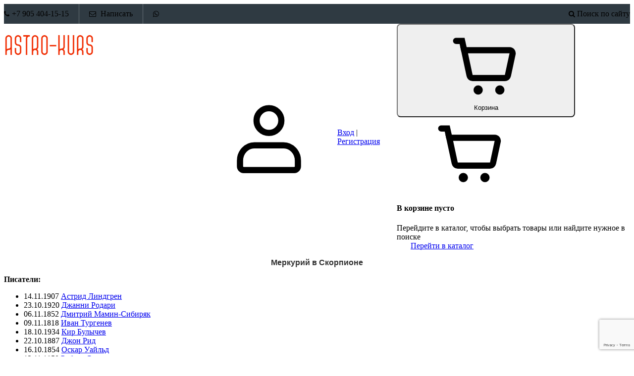

--- FILE ---
content_type: text/html; charset=UTF-8
request_url: https://astro-kurs.ru/index/merkurij_v_skorpione/0-99
body_size: 8542
content:
<!DOCTYPE html>
<html lang="ru" data-theme="light dark">
 <head>
 <meta name="color-scheme" content="light dark">
 <meta name="viewport" content="width=device-width, initial-scale=1.0, maximum-scale=1.0, user-scalable=no">
 <meta name="description" content="Astro-Kurs — центр изучения астрологии и получения консультаций. Записывайтесь на курсы для начинающих и продвинутых, учитесь в удобном формате, и присоединяйтесь к нашему сообществу для развития ваших навыков.">
 <meta name="keywords" content="астрология обучение, курсы астрологии, онлайн консультации астрологов, профессиональные астрологические курсы, клуб астрологов, наставничество по астрологии, изучение домов и планет">
 <title>Курсы астрологии - Меркурий в Скорпионе</title>
 <link rel="preconnect" href="https://fonts.googleapis.com">
 <link rel="preconnect" href="https://fonts.gstatic.com" crossorigin>
 <link rel="stylesheet"
 href="https://fonts.googleapis.com/css2?family=Material+Symbols+Outlined:opsz,wght,FILL,GRAD@20..48,100..700,0..1,-50..200">
 <link href="https://fonts.googleapis.com/css2?family=Inter:wght@400;500;600;700&display=swap" rel="stylesheet">
 
 <link type="text/css" rel="stylesheet" href="/_st/my.css" />
 <link rel="stylesheet" href="https://cdnjs.cloudflare.com/ajax/libs/font-awesome/4.7.0/css/font-awesome.min.css">
 <!-- Google tag (gtag.js) -->
 <script async src="https://www.googletagmanager.com/gtag/js?id=G-XMJLLQCDMP"></script> <script> window.dataLayer = window.dataLayer || []; function gtag(){dataLayer.push(arguments);} gtag('js', new Date()); gtag('config', 'G-XMJLLQCDMP'); </script>
 
	<link rel="stylesheet" href="/.s/src/base.min.css" />
	<link rel="stylesheet" href="/.s/src/layer7.min.css" />

	<script src="/.s/src/jquery-1.12.4.min.js"></script>
	
	<script src="/.s/src/uwnd.min.js"></script>
	<script src="//s772.ucoz.net/cgi/uutils.fcg?a=uSD&ca=2&ug=999&isp=1&r=0.403786097637088"></script>
	<link rel="stylesheet" href="/.s/src/fancybox5/dist/css/fancybox5.min.css" />
	<link rel="stylesheet" href="/.s/src/social.css" />
	<script async type="module" src="/.s/src/fancybox5/dist/js/chunks/uFancy-runtime.min.js"></script>
	<script async type="module" src="/.s/src/fancybox5/dist/js/vendors/fancybox5.min.js"></script>
	<script type="module" src="/.s/src/fancybox5/dist/js/uFancy.min.js?v=171720"></script>
	<script src="https://www.google.com/recaptcha/api.js?render=6LfGrgArAAAAABIYU1GRhlRmTnJkEjR24wf42iBO"></script>
	<script>
/* --- UCOZ-JS-DATA --- */
window.uCoz = {"ssid":"667360734204264542337","site":{"host":"astrocurs.ucoz.ru","domain":"astro-kurs.ru","id":"0astrocurs"},"language":"ru","layerType":7,"sign":{"10075":"Обязательны для выбора","210178":"Замечания","3238":"Опции","7287":"Перейти на страницу с фотографией.","5255":"Помощник"},"country":"US","module":"index","uLightboxType":2};
/* --- UCOZ-JS-CODE --- */
 function uSocialLogin(t) {
			var params = {"yandex":{"height":515,"width":870},"vkontakte":{"width":790,"height":400},"facebook":{"height":520,"width":950},"google":{"height":600,"width":700},"ok":{"width":710,"height":390}};
			var ref = escape(location.protocol + '//' + ('astro-kurs.ru' || location.hostname) + location.pathname + ((location.hash ? ( location.search ? location.search + '&' : '?' ) + 'rnd=' + Date.now() + location.hash : ( location.search || '' ))));
			window.open('/'+t+'?ref='+ref,'conwin','width='+params[t].width+',height='+params[t].height+',status=1,resizable=1,left='+parseInt((screen.availWidth/2)-(params[t].width/2))+',top='+parseInt((screen.availHeight/2)-(params[t].height/2)-20)+'screenX='+parseInt((screen.availWidth/2)-(params[t].width/2))+',screenY='+parseInt((screen.availHeight/2)-(params[t].height/2)-20));
			return false;
		}
		function TelegramAuth(user){
			user['a'] = 9; user['m'] = 'telegram';
			_uPostForm('', {type: 'POST', url: '/index/sub', data: user});
		}
function loginPopupForm(params = {}) { new _uWnd('LF', ' ', -250, -100, { closeonesc:1, resize:1 }, { url:'/index/40' + (params.urlParams ? '?'+params.urlParams : '') }) }
/* --- UCOZ-JS-END --- */
</script>

	<style>.UhideBlock{display:none; }</style>
	<script type="text/javascript">new Image().src = "//counter.yadro.ru/hit;noadsru?r"+escape(document.referrer)+(screen&&";s"+screen.width+"*"+screen.height+"*"+(screen.colorDepth||screen.pixelDepth))+";u"+escape(document.URL)+";"+Date.now();</script>
</head>
 <body class="module-index">
 <div id="layout" class="layout sitePage99-layout">
 <!--U1AHEADER1Z--><!-- top -->
<div id="top">
 <div class="cnt oh">
 <div class="top-left">
 <span><i class="fa fa-phone" aria-hidden="true"></i><a href="tel:+79054041515">+7 905 404-15-15</a></span>
 <span><i class="fa fa-envelope-o" aria-hidden="true"></i> <a href="mailto:saint-x@narod.ru">Написать</a></span>
 <span><a href="https://wa.me/79054041515"><i class="fa fa-whatsapp" aria-hidden="true"></i></a></span>
 </div>
 <div class="top-right">
 <div class="serch">
 <i class="fa fa-search"></i> Поиск по сайту
 </div>
 
 </div>
 </div>
</div>
<!-- /top -->

<header class="header">
 <div class="container header-container">
 <div class="header-left">
 <a class="logo-link" href="https://astro-kurs.ru/" title="Главная">
 <img src="/astro2/lo.png">
 <!-- /img/logo3.png -->
 </a>
 <div class="main-menu menu-evolving">
 <button class="header-mobile-button header-mobile-close js-mobile-menu-close">
 <svg class="header-mobile-icon">
 <use xlink:href="/.s/t/2301/icons/icons.svg#close_icon"></use>
 </svg>
 </button>
 <div class="menubar">
 <nav class="main-menu-nav" id="site_main_menu">
 <div class="main-menu-container js-main-menu-container">
 <div class="main-menu-scroll-area js-main-menu-scroll-area">
 <!-- <sblock_nmenu> -->
 <!-- <bc> --><div id="uNMenuDiv1" class="uMenuV"><ul class="uMenuRoot">
<li><a  href="/" ><span>Главная</span></a></li>
<li><a  href="/forum" ><span>Форум</span></a></li>
<li><a  href="https://astro-kurs.ru/base" ><span>База</span></a></li>
<li><a  href="http://astro-kurs.ru/index/kurs/0-131" ><span>Курс</span></a></li>
<li><a  href="/index/konsultirovanie/0-52" ><span>Прием</span></a></li></ul></div><!-- </bc> -->
 <!-- </sblock_nmenu> -->
 </div>
 </div>
 </nav>
 <div class="menubar-block">
 <div class="user-box ">
 
 <div class="user-box-links">
 
 <a class="user-box-link" title="Вход" href="javascript:;" rel="nofollow" onclick="loginPopupForm(); return false;"><!--<s3087>-->Вход<!--</s>--></a>|<a class="user-box-link" title="Регистрация" href="/register"><!--<s3089>-->Регистрация<!--</s>--></a>
 
 </div>
 </div>
 </div>
 <div class="menubar-block menu-social-block">
 <p class="menu-social-title">Мы в соцсетях</p>
 <div class="f-soc">
 <a href="https://www.youtube.com/@slobodnuk"><i class="fa fa-youtube-play"></i></a>
 <a href="https://t.me/astro_kurs_VS"><i class="fa fa-telegram" aria-hidden="true"></i></a>
 <a href="https://vk.com/astro_kurs_ru"><i class="fa fa-vk"></i></a>
 <a href="https://wa.me/79054041515"><i class="fa fa-whatsapp" aria-hidden="true"></i></a>
 </div>
 </div>
 </div>
 </div>
 </div>
 <div class="header-right">
 
 <div id="header_mb_search" class="header-search">
 <button class="header-mobile-button js-mb-search-btn">
 <svg class="header-mobile-icon">
 <use xlink:href="/.s/t/2301/icons/icons.svg#search_icon"></use>
 </svg>
 </button>
 <div id="header_mb_search_panel" class="header-search-panel">
 <div class="header-search-overlay js-header-search-overlay"></div>
 <form class="header-search-form" onsubmit="this.sfSbm.disabled=true" method="get"
 action="/search/">
 <input type="hidden" name="t" value="0">
 <input
 class="header-search-input js-mb-search-input"
 placeholder="Поиск по сайту"
 type="text"
 name="q"
 maxlength="30"
 size="20"
 autocomplete="off"
 >
 <button class="header-search-button" type="submit">Искать</button>
 </form>
 </div>
 </div>
 
 
 
 <div class="header-auth-block">
 <svg class="svg-icon">
 <use xlink:href="/.s/t/2301/icons/icons.svg#user_icon"></use>
 </svg>
 <div class="auth-links">
 
 <a title="Вход" href="javascript:;" rel="nofollow" onclick="loginPopupForm(); return false;"><!--<s3087>-->Вход<!--</s>--></a> | <a title="Регистрация" href="/register"><!--<s3089>-->Регистрация<!--</s>--></a>
 
 </div>
 </div>
 
 
 
 <div id="header_cart" class="header-cart"><div id="shop-basket">
<button id="toggle_cart" class="header-cart-btn">
 <span class="cart-count-container">
 <svg class="cart-icon"><use xlink:href="/.s/t/2301/icons/icons.svg#cart_icon"></use></svg>
	 
 </span>
	<span class="cart-text"><!--<s5441>-->Корзина<!--</s>--></span>
</button>
<div id="shop_cart_panel" class="cart-panel">
	<div class="cart-panel-inner">
		
		
		<div class="empty-cart">
			<div class="icon-wrapper"><svg class="svg-icon-24"><use xlink:href="/.s/t/2301/icons/icons.svg#cart_icon"></use></svg></div>
			<h4 class="empty-cart-title"><!--<s240346>-->В корзине пусто<!--</s>--></h4>
			<div class="empty-cart-message"><!--<s240348>-->Перейдите в каталог, чтобы выбрать товары или найдите нужное в поиске<!--</s>--></div>
			<a href="/shop/" class="button-link empty-cart-link"><!--<s240347>-->Перейти в каталог<!--</s>--></a>
		</div>
		
	</div>
</div>
</div></div>
 
 
 <button class="header-mobile-button js-mobile-menu-btn">
 <svg class="header-mobile-icon"><use xlink:href="/.s/t/2301/icons/icons.svg#hamburger_icon"></use></svg>
 </button>
 
 </div>
 </div>
</header><!--/U1AHEADER1Z-->
 
 <div class="main">
 <div class="container main-container">
 
 <!-- <middle> -->
 <div class="tpl-content">
 
 
 <div class="index-page-content"><!-- <body> --><div class="page-content-wrapper"><p style="text-align: center;"><font color="#323232" face="Verdana, Arial, sans-serif"><span style="font-size: 16px;"><b>Меркурий в Скорпионе</b></span></font></p>

<p><strong>Писатели:</strong></p>

<ul>
 <li>14.11.1907 <a href="https://ru.wikipedia.org/wiki/%D0%9B%D0%B8%D0%BD%D0%B4%D0%B3%D1%80%D0%B5%D0%BD,_%D0%90%D1%81%D1%82%D1%80%D0%B8%D0%B4">Астрид Линдгрен</a></li>
 <li>23.10.1920 <a href="https://ru.wikipedia.org/wiki/%D0%A0%D0%BE%D0%B4%D0%B0%D1%80%D0%B8,_%D0%94%D0%B6%D0%B0%D0%BD%D0%BD%D0%B8">Джанни Родари</a></li>
 <li>06.11.1852 <a href="https://ru.wikipedia.org/wiki/%D0%9C%D0%B0%D0%BC%D0%B8%D0%BD-%D0%A1%D0%B8%D0%B1%D0%B8%D1%80%D1%8F%D0%BA,_%D0%94%D0%BC%D0%B8%D1%82%D1%80%D0%B8%D0%B9_%D0%9D%D0%B0%D1%80%D0%BA%D0%B8%D1%81%D0%BE%D0%B2%D0%B8%D1%87">Дмитрий Мамин-Сибиряк</a></li>
 <li>09.11.1818 <a href="https://ru.wikipedia.org/wiki/%D0%A2%D1%83%D1%80%D0%B3%D0%B5%D0%BD%D0%B5%D0%B2,_%D0%98%D0%B2%D0%B0%D0%BD_%D0%A1%D0%B5%D1%80%D0%B3%D0%B5%D0%B5%D0%B2%D0%B8%D1%87">Иван Тургенев</a></li>
 <li>18.10.1934 <a href="https://ru.wikipedia.org/wiki/%D0%9A%D0%B8%D1%80_%D0%91%D1%83%D0%BB%D1%8B%D1%87%D1%91%D0%B2">Кир Булычев</a></li>
 <li>22.10.1887 <a href="https://ru.wikipedia.org/wiki/%D0%A0%D0%B8%D0%B4,_%D0%94%D0%B6%D0%BE%D0%BD">Джон Рид</a></li>
 <li>16.10.1854 <a href="https://ru.wikipedia.org/wiki/%D0%A3%D0%B0%D0%B9%D0%BB%D1%8C%D0%B4,_%D0%9E%D1%81%D0%BA%D0%B0%D1%80">Оскар Уайльд</a></li>
 <li>13.11.1850 <a href="https://ru.wikipedia.org/wiki/%D0%A1%D1%82%D0%B8%D0%B2%D0%B5%D0%BD%D1%81%D0%BE%D0%BD,_%D0%A0%D0%BE%D0%B1%D0%B5%D1%80%D1%82_%D0%9B%D1%8C%D1%8E%D0%B8%D1%81">Роберт Стивенсон</a></li>
 <li>28.11.1881 <a href="https://ru.wikipedia.org/wiki/%D0%A6%D0%B2%D0%B5%D0%B9%D0%B3,_%D0%A1%D1%82%D0%B5%D1%84%D0%B0%D0%BD">Стефан Цвейг</a></li>
 <li>30.11.1835 <a href="https://ru.wikipedia.org/wiki/%D0%9C%D0%B0%D1%80%D0%BA_%D0%A2%D0%B2%D0%B5%D0%BD">Марк Твен</a></li>
 <li>07.11.1891 <a href="https://ru.wikipedia.org/wiki/%D0%A4%D1%83%D1%80%D0%BC%D0%B0%D0%BD%D0%BE%D0%B2,_%D0%94%D0%BC%D0%B8%D1%82%D1%80%D0%B8%D0%B9_%D0%90%D0%BD%D0%B4%D1%80%D0%B5%D0%B5%D0%B2%D0%B8%D1%87">Дмитрий Фурманов</a></li>
</ul>

<p>​<strong>Поэты:</strong></p>

<ul>
 <li>03.10.1895 Сергей Есенин</li>
 <li>20.10.1854 Артюр Рембо</li>
 <li>13.10.1880 Саша Черный</li>
 <li>10.12.1821 Николай Некрасов</li>
 <li>28.11.1915 Константин Симонов</li>
 <li>15.10.1814 Михаил Лермонтов</li>
 <li>10.11.1759 Иоганн Шиллер</li>
 <li>28.11.1880 Александр Блок</li>
 <li>08.12.1802 Александр Одоевский</li>
</ul>

<p><strong>Философы:</strong></p>

<ul>
 <li>03.12.1722 Григорий Сковорода</li>
 <li>12.10.1875&nbsp;Алистер Кроули</li>
 <li>24.11.1632 Бенедикт Спиноза</li>
</ul>

<p><strong>Певцы:</strong></p>

<ul>
 <li>05.12.1966&nbsp;Патриция Каас</li>
 <li>14.11.1963&nbsp;Лолита Милявская</li>
 <li>01.12.1959 Гарик Сукачев</li>
 <li>25.10.1926&nbsp;Галина Вишневская</li>
 <li>17.10.1974&nbsp;Эминем</li>
 <li>17.10.1972&nbsp;Таркан</li>
 <li>12.10.1935&nbsp;Лучано Паваротти</li>
 <li>15.10.1961 Вячеслав Бутусов</li>
 <li>04.11.1956&nbsp;Игорь Тальков</li>
 <li>16.11.1962&nbsp;Игорь Корнелюк</li>
 <li>27.11.1953 Борис Гребенщиков</li>
</ul>

<p><strong>Композиторы:</strong></p>

<ul>
 <li>25.09.1929 Александра Пахмутова</li>
 <li>24.11.1934 Альфред Шнитке</li>
 <li>03.11.1969 Роберт Майлс</li>
 <li>25.11.1856 Сергей Танеев</li>
 <li>09.10.1835 Шарль Камиль Сенс-Санс</li>
 <li>06.10.1882 Кароль Шимановский</li>
 <li>23.10.1928 Юрий Саульский</li>
</ul></div><!-- </body> --></div>
 
 
 
 
 
 
 
 
 
 </div>
 
 
 
 <!-- </middle> -->
 
 </div>
 </div>
 <!--U1BFOOTER1Z--><div id="footer">
 <div class="cnt oh">
 <div class="col4">
 <h4 style="color:#fff">Курсы астрологии</h4>
 <div class="f-block-cnt" style="margin-top:30px;color:#fff">Курсы астрологии проводятся прямыми эфирами на платформе Zoom. Общение - в чатах WhatsApp. Три основных курса: <a href="https://astro-kurs.ru/index/0-131">"Основы астрологии"</a>, <a href="https://astro-kurs.ru/index/0-48">"Прогнозы"</a>, <a href="https://astro-kurs.ru/index/0-61">"Синастрия"</a>.</div>
 <div class="f-block-cnt" style="margin-top:15px;color:#fff"><i class="fa fa-address-card-o"></i> ИП Слободнюк Виктор Сергеевич<br>ИНН 325200531070<br>ОГРН 314325602800170</div>
 <div class="f-block-cnt" style="margin-top:15px;color:#fff"><i class="fa fa-file-text"></i> <a href="https://astro-kurs.ru/oferta_325200531070.pdf"> Оферта</a>&nbsp;&nbsp;&nbsp;<i class="fa fa-user-o"></i><a href="https://astro-kurs.ru/index/policy=1">&nbsp;Перс. данные</a></div>
 </div>
 <div class="col4">
 <h4 style="color:#fff">Новости</h4>
 <div class="f-block-cnt" style="margin-top:30px;color:#fff">
 <div class="f-news">  <a href="https://astro-kurs.ru/news/vstrecha_v_sochi_01_02_25/2024-11-22-18"><div class="f-news-img" style="background-image: url(https://astro-kurs.ru/_nw/0/19511199.webp);"></div></a>  <a href="https://astro-kurs.ru/news/vstrecha_v_sochi_01_02_25/2024-11-22-18">Встреча в Сочи 01.02.25</a><br>  22.11.24 </div><div class="f-news">  <a href="https://astro-kurs.ru/news/marafon_po_cerere/2021-08-01-17"><div class="f-news-img" style="background-image: url(https://astro-kurs.ru/_nw/0/87796877.jpg);"></div></a>  <a href="https://astro-kurs.ru/news/marafon_po_cerere/2021-08-01-17">Марафон по Церере</a><br>  01.08.21 </div><div class="f-news">  <a href="https://astro-kurs.ru/news/literaturnyj_konkurs/2021-02-19-16"><div class="f-news-img" style="background-image: url(https://astro-kurs.ru/_nw/0/27858998.jpg);"></div></a>  <a href="https://astro-kurs.ru/news/literaturnyj_konkurs/2021-02-19-16">Литературный конкурс</a><br>  19.02.21 </div><div class="f-news">  <a href="https://astro-kurs.ru/news/ii_marafon_istorij/2020-12-16-15"><div class="f-news-img" style="background-image: url(https://astro-kurs.ru/_nw/0/91347221.jpg);"></div></a>  <a href="https://astro-kurs.ru/news/ii_marafon_istorij/2020-12-16-15">II Марафон историй</a><br>  16.12.20 </div>
 </div>
 </div>
 <div class="col4">
 <h4 style="color:#fff">Облако тегов</h4>
 <div class="f-block-cnt" style="margin-top:30px;color:#fff">
 <noindex><a style="font-size:25pt;" href="/search/%D1%81%D0%BE%D0%BB%D0%BD%D1%86%D0%B5/" rel="nofollow" class="eTag eTagGr25">солнце</a> <a style="font-size:10pt;" href="/search/%D0%BE%D0%B2%D0%B5%D0%BD/" rel="nofollow" class="eTag eTagGr10">овен</a> <a style="font-size:9pt;" href="/search/%D1%82%D0%B5%D0%BB%D0%B5%D1%86/" rel="nofollow" class="eTag eTagGr9">телец</a> <a style="font-size:11pt;" href="/search/%D0%9C%D0%B0%D1%80%D1%81/" rel="nofollow" class="eTag eTagGr11">Марс</a> <a style="font-size:14pt;" href="/search/%D0%9B%D1%83%D0%BD%D0%B0/" rel="nofollow" class="eTag eTagGr14">Луна</a> <a style="font-size:14pt;" href="/search/%D0%B2%D0%B5%D0%BD%D0%B5%D1%80%D0%B0/" rel="nofollow" class="eTag eTagGr14">венера</a> <a style="font-size:18pt;" href="/search/%D0%9C%D0%B5%D1%80%D0%BA%D1%83%D1%80%D0%B8%D0%B9/" rel="nofollow" class="eTag eTagGr18">Меркурий</a> <a style="font-size:10pt;" href="/search/%D0%9C%D0%B5%D1%80%D0%BA%D1%83%D1%80%D0%B8%D0%B9%20%D0%B2%201%20%D0%B4%D0%BE%D0%BC%D0%B5/" rel="nofollow" class="eTag eTagGr10">Меркурий в 1 доме</a> <a style="font-size:8pt;" href="/search/%D0%B1%D0%BB%D0%B8%D0%B7%D0%BD%D0%B5%D1%86%D1%8B/" rel="nofollow" class="eTag eTagGr8">близнецы</a> <a style="font-size:8pt;" href="/search/%D0%B2%D0%B5%D1%81%D1%8B/" rel="nofollow" class="eTag eTagGr8">весы</a> </noindex>
 </div>
 </div>
 <div class="col4">
 <h4 style="color:#fff">Контакты</h4>
 <div class="f-block-cnt" style="margin-top:30px;color:#fff">
 <div class="f-contact"><i class="fa fa-home"></i> Краснодар, ул. Коммунаров, 73/1, офис 14</div>
 <div class="f-contact"><i class="fa fa-phone"></i> <a href="tel:+79054041515">+7 905 404-15-15</a></div>
 <div class="f-contact"><i class="fa fa-envelope"></i> <a href="mailto:saint-x@narod.ru">saint-x@narod.ru</a></div>
 <div class="f-contact"><i class="fa fa-telegram"></i> <a href="https://t.me/astro_kurs_VS">https://t.me/astro_kurs_VS</a></div>
 <div class="f-soc">
 <a href="https://www.youtube.com/@slobodnuk"><i class="fa fa-youtube-play"></i></a>
 <a href="https://t.me/astro_kurs_VS"><i class="fa fa-telegram"></i></a>
 <a href="https://vk.com/astro_kurs_ru"><i class="fa fa-vk"></i></a>
 <a href="https://wa.me/79054041515"><i class="fa fa-whatsapp"></i></a>
 </div>
 </div>
 </div>
 </div>
</div>
<div id="bottom">
 <div class="cnt">
 <div class="bottom-left">Copyright © 2010-2025 «Курсы астрологии». 
<!-- Yandex.Metrika counter -->
<script type="text/javascript">
    (function(m,e,t,r,i,k,a){
        m[i]=m[i]||function(){(m[i].a=m[i].a||[]).push(arguments)};
        m[i].l=1*new Date();
        k=e.createElement(t),a=e.getElementsByTagName(t)[0],k.async=1,k.src=r,a.parentNode.insertBefore(k,a)
    })(window, document,'script','//mc.yandex.ru/metrika/tag.js', 'ym');

    ym(40208919, 'init', {accurateTrackBounce:true, trackLinks:true, webvisor:true, clickmap:true, params: {__ym: {isFromApi: 'yesIsFromApi'}}});
</script>
<noscript><div><img src="https://mc.yandex.ru/watch/40208919" style="position:absolute; left:-9999px;" alt="" /></div></noscript>
<!-- /Yandex.Metrika counter -->


</div>
 <a href="#top"><i id="go-top" class="fa fa-angle-double-up" title="Вверх!"></i></a>
 </div>
</div>
<!-- search-form -->
<div id="search-form">
 <div class="cnt">
 <form onsubmit="this.sfSbm.disabled=true" method="get" action="/search">
 <input id="search-input" name="q" type="text" placeholder="Поиск (ключевое слово + Enter)" />
 <input id="search-btn" type="hidden" name="sfSbm"/>
 <div class="search-close"><span>Закрыть</span></div>
 </form>
 </div>
</div>
<!-- /search-form -->
<script><!--
 var lock_buttons = 0;
 
 function clearBasket(){
 if(lock_buttons) return false; else lock_buttons = 1;
 var el = $('#shop-basket');
 if(el.length){ var g=document.createElement("div"); $(g).addClass('myWinGrid').attr("id",'shop-basket-fade').css({"left":"0","top":"0","position":"absolute","border":"#CCCCCC 1px solid","width":$(el).width()+'px',"height":$(el).height()+'px',"z-index":5}).hide().on('mousedown', function(e){e.stopPropagation();e.preventDefault();_uWnd.globalmousedown();}).html('<div class="myWinLoad" style="margin:5px;"></div>'); $(el).append(g); $(g).show(); }
 _uPostForm('',{type:'POST',url:'/shop/basket',data:{'mode':'clear'}});
 ga_event('basket_clear');
 return false;
 }
 
 function removeBasket(id){
 if(lock_buttons) return false; else lock_buttons = 1;
 $('#basket-item-'+id+' .sb-func').removeClass('remove').addClass('myWinLoadS').attr('title','');
 _uPostForm('',{type:'POST',url:'/shop/basket',data:{'mode':'del', 'id':id}});
 return false;
 }
 
 function add2Basket(id, pref){
 if(lock_buttons) return false; else lock_buttons = 1;
 var opt = [], err_msg = '', err_msgs = [], radio_options = {}, el_id = {};
 $('#b'+pref+'-'+id+'-basket').attr('disabled','disabled');
 $('#'+pref+'-'+id+'-basket').removeClass('done').removeClass('err').removeClass('add').addClass('wait').attr('title','');
 $('#'+pref+'-'+id+'-options-selectors').find('select, input').each(function(){
 switch (this.type) {
 case 'radio':
 el_id = this.id.split('-');
 ((typeof (radio_options[el_id[3]]) == 'undefined') && (radio_options[el_id[3]] = { 'val': - 1, 'id': this.id }));
 (this.checked && (radio_options[el_id[3]]['val'] = this.value));
 break;
 case 'checkbox':
 if (this.checked && (this.value !== '')) {
 if(this.value !== ''){
 opt.push(this.id.split('-')[3]+'-'+this.value);
 } else {
 err_msgs.push({'id':this.id.split('-')[3], 'msg':'<li>'+$(this).parent().parent().find('span.opt').html().replace(':', '')+'</li>'});
 }
 }
 break;
 default:
 if (this.value !== '') {
 opt.push(this.id.split('-')[3]+'-'+this.value);
 } else {
 err_msgs.push({'id':this.id.split('-')[3], 'msg':'<li>'+$(this).parent().parent().find('span.opt').html().replace(':', '')+'</li>'});
 }
 }
 });
 for(i in radio_options){
 if(radio_options[i]['val'] != -1){
 opt.push(radio_options[i]['id'].split('-')[3]+'-'+radio_options[i]['val']);
 }else{
 err_msgs.push({'id':radio_options[i]['id'].split('-')[3], 'msg':'<li>'+$('#'+radio_options[i]['id']).parent().parent().parent().find('span.opt').html().replace(':', '')+'</li>'});
 }
 }
 
 err_msgs.sort(function(a, b){ return ((a['id'] > b['id']) ? 1 : -1); });
 for (var i=0; i<err_msgs.length; i++) { err_msg += err_msgs[i]['msg']; }
 
 if(err_msg == ''){
 _uPostForm('',{type:'POST',url:'/shop/basket',data:{'mode':'add', 'id':id, 'pref':pref, 'opt':opt.join(':'), 'cnt':$('#q'+pref+'-'+id+'-basket').val()}});
 ga_event('basket_add');
 }else{
 lock_buttons = 0;
 shop_alert('<div class="MyWinError">Опции<ul>'+err_msg+'</ul>обязательны для выбора</div>','Замечания','warning',350,100,{tm:8000,align:'left',icon:'/.s/img/icon/warning.png', 'onclose': function(){ $('#b'+pref+'-'+id+'-basket').removeAttr('disabled'); $('#'+pref+'-'+id+'-basket').removeClass('wait').addClass('add'); }});
 }
 return false;
 }
 
 function buyNow(id, pref){
 if(lock_buttons) return false; else lock_buttons = 1;
 var opt = [], err_msg = '', err_msgs = [], radio_options = {}, el_id = {};
 $('#b'+pref+'-'+id+'-buynow').attr('disabled', 'disabled');
 $('#'+pref+'-'+id+'-buynow').removeClass('done').removeClass('err').removeClass('now').addClass('wait').attr('title','');
 $('#'+pref+'-'+id+'-options-selectors').find('select, input').each(function(){
 switch (this.type) {
 case 'radio':
 el_id = this.id.split('-');
 ((typeof (radio_options[el_id[3]]) == 'undefined') && (radio_options[el_id[3]] = { 'val': - 1, 'id': this.id }));
 (this.checked && (radio_options[el_id[3]]['val'] = this.value));
 break;
 case 'checkbox':
 if (this.checked && (this.value !== '')) {
 if(this.value !== ''){
 opt.push(this.id.split('-')[3]+'-'+this.value);
 } else {
 err_msgs.push({'id':this.id.split('-')[3], 'msg':'<li>'+$(this).parent().parent().find('span.opt').html().replace(':', '')+'</li>'});
 }
 }
 break;
 default:
 if (this.value !== '') {
 opt.push(this.id.split('-')[3]+'-'+this.value);
 } else {
 err_msgs.push({'id':this.id.split('-')[3], 'msg':'<li>'+$(this).parent().parent().find('span.opt').html().replace(':', '')+'</li>'});
 }
 }
 });
 for(i in radio_options){
 if(radio_options[i]['val'] != -1){
 opt.push(radio_options[i]['id'].split('-')[3]+'-'+radio_options[i]['val']);
 }else{
 err_msgs.push({'id':radio_options[i]['id'].split('-')[3], 'msg':'<li>'+$('#'+radio_options[i]['id']).parent().parent().parent().find('span.opt').html().replace(':', '')+'</li>'});
 }
 }
 
 err_msgs.sort(function(a, b){ return ((a['id'] > b['id']) ? 1 : -1); });
 for (var i=0; i<err_msgs.length; i++) { err_msg += err_msgs[i]['msg']; }
 
 if(err_msg == ''){
 _uPostForm('',{type:'POST',url:'/shop/basket',data:{'mode':'add', 'id':id, 'pref':pref, 'opt':opt.join(':'), 'cnt':$('#q'+pref+'-'+id+'-basket').val(), 'now':1}});
 ga_event('basket_buynow');
 }else{
 lock_buttons = 0;
 shop_alert('<div class="MyWinError">Опции<ul>'+err_msg+'</ul>обязательны для выбора</div>','Замечания','warning',350,100,{tm:8000,align:'left',icon:'/.s/img/icon/warning.png', 'onclose': function(){ $('#b'+pref+'-'+id+'-buynow').removeAttr('disabled'); $('#'+pref+'-'+id+'-buynow').removeClass('wait').addClass('add'); }});
 }
 return false;
 }
 //-->
</script>
<script>
document.querySelectorAll('span[itemtype="https://schema.org/BreadcrumbList"]').forEach(breadcrumb => {
 // Находим все разделители "/" (они идут как текстовые узлы)
 const separators = [...breadcrumb.childNodes].filter(node => node.nodeType === 3 && node.textContent.trim() === '/');
 
 separators.forEach((sep, index) => {
 // Заменяем последующие на »
 sep.textContent = ' » ';
 });
});</script><!--/U1BFOOTER1Z-->
 </div>
 <script src="/js/ui.js"></script>
 <script src="/.s/t/2301/main.js"></script>
 <script src="/.s/t/2301/shop-cart.min.js"></script>
 
 
</body>
</html>
<!-- 0.07155 (s772) -->

--- FILE ---
content_type: text/html; charset=utf-8
request_url: https://www.google.com/recaptcha/api2/anchor?ar=1&k=6LfGrgArAAAAABIYU1GRhlRmTnJkEjR24wf42iBO&co=aHR0cHM6Ly9hc3Ryby1rdXJzLnJ1OjQ0Mw..&hl=en&v=7gg7H51Q-naNfhmCP3_R47ho&size=invisible&anchor-ms=20000&execute-ms=15000&cb=dn8vulfoeyge
body_size: 48131
content:
<!DOCTYPE HTML><html dir="ltr" lang="en"><head><meta http-equiv="Content-Type" content="text/html; charset=UTF-8">
<meta http-equiv="X-UA-Compatible" content="IE=edge">
<title>reCAPTCHA</title>
<style type="text/css">
/* cyrillic-ext */
@font-face {
  font-family: 'Roboto';
  font-style: normal;
  font-weight: 400;
  font-stretch: 100%;
  src: url(//fonts.gstatic.com/s/roboto/v48/KFO7CnqEu92Fr1ME7kSn66aGLdTylUAMa3GUBHMdazTgWw.woff2) format('woff2');
  unicode-range: U+0460-052F, U+1C80-1C8A, U+20B4, U+2DE0-2DFF, U+A640-A69F, U+FE2E-FE2F;
}
/* cyrillic */
@font-face {
  font-family: 'Roboto';
  font-style: normal;
  font-weight: 400;
  font-stretch: 100%;
  src: url(//fonts.gstatic.com/s/roboto/v48/KFO7CnqEu92Fr1ME7kSn66aGLdTylUAMa3iUBHMdazTgWw.woff2) format('woff2');
  unicode-range: U+0301, U+0400-045F, U+0490-0491, U+04B0-04B1, U+2116;
}
/* greek-ext */
@font-face {
  font-family: 'Roboto';
  font-style: normal;
  font-weight: 400;
  font-stretch: 100%;
  src: url(//fonts.gstatic.com/s/roboto/v48/KFO7CnqEu92Fr1ME7kSn66aGLdTylUAMa3CUBHMdazTgWw.woff2) format('woff2');
  unicode-range: U+1F00-1FFF;
}
/* greek */
@font-face {
  font-family: 'Roboto';
  font-style: normal;
  font-weight: 400;
  font-stretch: 100%;
  src: url(//fonts.gstatic.com/s/roboto/v48/KFO7CnqEu92Fr1ME7kSn66aGLdTylUAMa3-UBHMdazTgWw.woff2) format('woff2');
  unicode-range: U+0370-0377, U+037A-037F, U+0384-038A, U+038C, U+038E-03A1, U+03A3-03FF;
}
/* math */
@font-face {
  font-family: 'Roboto';
  font-style: normal;
  font-weight: 400;
  font-stretch: 100%;
  src: url(//fonts.gstatic.com/s/roboto/v48/KFO7CnqEu92Fr1ME7kSn66aGLdTylUAMawCUBHMdazTgWw.woff2) format('woff2');
  unicode-range: U+0302-0303, U+0305, U+0307-0308, U+0310, U+0312, U+0315, U+031A, U+0326-0327, U+032C, U+032F-0330, U+0332-0333, U+0338, U+033A, U+0346, U+034D, U+0391-03A1, U+03A3-03A9, U+03B1-03C9, U+03D1, U+03D5-03D6, U+03F0-03F1, U+03F4-03F5, U+2016-2017, U+2034-2038, U+203C, U+2040, U+2043, U+2047, U+2050, U+2057, U+205F, U+2070-2071, U+2074-208E, U+2090-209C, U+20D0-20DC, U+20E1, U+20E5-20EF, U+2100-2112, U+2114-2115, U+2117-2121, U+2123-214F, U+2190, U+2192, U+2194-21AE, U+21B0-21E5, U+21F1-21F2, U+21F4-2211, U+2213-2214, U+2216-22FF, U+2308-230B, U+2310, U+2319, U+231C-2321, U+2336-237A, U+237C, U+2395, U+239B-23B7, U+23D0, U+23DC-23E1, U+2474-2475, U+25AF, U+25B3, U+25B7, U+25BD, U+25C1, U+25CA, U+25CC, U+25FB, U+266D-266F, U+27C0-27FF, U+2900-2AFF, U+2B0E-2B11, U+2B30-2B4C, U+2BFE, U+3030, U+FF5B, U+FF5D, U+1D400-1D7FF, U+1EE00-1EEFF;
}
/* symbols */
@font-face {
  font-family: 'Roboto';
  font-style: normal;
  font-weight: 400;
  font-stretch: 100%;
  src: url(//fonts.gstatic.com/s/roboto/v48/KFO7CnqEu92Fr1ME7kSn66aGLdTylUAMaxKUBHMdazTgWw.woff2) format('woff2');
  unicode-range: U+0001-000C, U+000E-001F, U+007F-009F, U+20DD-20E0, U+20E2-20E4, U+2150-218F, U+2190, U+2192, U+2194-2199, U+21AF, U+21E6-21F0, U+21F3, U+2218-2219, U+2299, U+22C4-22C6, U+2300-243F, U+2440-244A, U+2460-24FF, U+25A0-27BF, U+2800-28FF, U+2921-2922, U+2981, U+29BF, U+29EB, U+2B00-2BFF, U+4DC0-4DFF, U+FFF9-FFFB, U+10140-1018E, U+10190-1019C, U+101A0, U+101D0-101FD, U+102E0-102FB, U+10E60-10E7E, U+1D2C0-1D2D3, U+1D2E0-1D37F, U+1F000-1F0FF, U+1F100-1F1AD, U+1F1E6-1F1FF, U+1F30D-1F30F, U+1F315, U+1F31C, U+1F31E, U+1F320-1F32C, U+1F336, U+1F378, U+1F37D, U+1F382, U+1F393-1F39F, U+1F3A7-1F3A8, U+1F3AC-1F3AF, U+1F3C2, U+1F3C4-1F3C6, U+1F3CA-1F3CE, U+1F3D4-1F3E0, U+1F3ED, U+1F3F1-1F3F3, U+1F3F5-1F3F7, U+1F408, U+1F415, U+1F41F, U+1F426, U+1F43F, U+1F441-1F442, U+1F444, U+1F446-1F449, U+1F44C-1F44E, U+1F453, U+1F46A, U+1F47D, U+1F4A3, U+1F4B0, U+1F4B3, U+1F4B9, U+1F4BB, U+1F4BF, U+1F4C8-1F4CB, U+1F4D6, U+1F4DA, U+1F4DF, U+1F4E3-1F4E6, U+1F4EA-1F4ED, U+1F4F7, U+1F4F9-1F4FB, U+1F4FD-1F4FE, U+1F503, U+1F507-1F50B, U+1F50D, U+1F512-1F513, U+1F53E-1F54A, U+1F54F-1F5FA, U+1F610, U+1F650-1F67F, U+1F687, U+1F68D, U+1F691, U+1F694, U+1F698, U+1F6AD, U+1F6B2, U+1F6B9-1F6BA, U+1F6BC, U+1F6C6-1F6CF, U+1F6D3-1F6D7, U+1F6E0-1F6EA, U+1F6F0-1F6F3, U+1F6F7-1F6FC, U+1F700-1F7FF, U+1F800-1F80B, U+1F810-1F847, U+1F850-1F859, U+1F860-1F887, U+1F890-1F8AD, U+1F8B0-1F8BB, U+1F8C0-1F8C1, U+1F900-1F90B, U+1F93B, U+1F946, U+1F984, U+1F996, U+1F9E9, U+1FA00-1FA6F, U+1FA70-1FA7C, U+1FA80-1FA89, U+1FA8F-1FAC6, U+1FACE-1FADC, U+1FADF-1FAE9, U+1FAF0-1FAF8, U+1FB00-1FBFF;
}
/* vietnamese */
@font-face {
  font-family: 'Roboto';
  font-style: normal;
  font-weight: 400;
  font-stretch: 100%;
  src: url(//fonts.gstatic.com/s/roboto/v48/KFO7CnqEu92Fr1ME7kSn66aGLdTylUAMa3OUBHMdazTgWw.woff2) format('woff2');
  unicode-range: U+0102-0103, U+0110-0111, U+0128-0129, U+0168-0169, U+01A0-01A1, U+01AF-01B0, U+0300-0301, U+0303-0304, U+0308-0309, U+0323, U+0329, U+1EA0-1EF9, U+20AB;
}
/* latin-ext */
@font-face {
  font-family: 'Roboto';
  font-style: normal;
  font-weight: 400;
  font-stretch: 100%;
  src: url(//fonts.gstatic.com/s/roboto/v48/KFO7CnqEu92Fr1ME7kSn66aGLdTylUAMa3KUBHMdazTgWw.woff2) format('woff2');
  unicode-range: U+0100-02BA, U+02BD-02C5, U+02C7-02CC, U+02CE-02D7, U+02DD-02FF, U+0304, U+0308, U+0329, U+1D00-1DBF, U+1E00-1E9F, U+1EF2-1EFF, U+2020, U+20A0-20AB, U+20AD-20C0, U+2113, U+2C60-2C7F, U+A720-A7FF;
}
/* latin */
@font-face {
  font-family: 'Roboto';
  font-style: normal;
  font-weight: 400;
  font-stretch: 100%;
  src: url(//fonts.gstatic.com/s/roboto/v48/KFO7CnqEu92Fr1ME7kSn66aGLdTylUAMa3yUBHMdazQ.woff2) format('woff2');
  unicode-range: U+0000-00FF, U+0131, U+0152-0153, U+02BB-02BC, U+02C6, U+02DA, U+02DC, U+0304, U+0308, U+0329, U+2000-206F, U+20AC, U+2122, U+2191, U+2193, U+2212, U+2215, U+FEFF, U+FFFD;
}
/* cyrillic-ext */
@font-face {
  font-family: 'Roboto';
  font-style: normal;
  font-weight: 500;
  font-stretch: 100%;
  src: url(//fonts.gstatic.com/s/roboto/v48/KFO7CnqEu92Fr1ME7kSn66aGLdTylUAMa3GUBHMdazTgWw.woff2) format('woff2');
  unicode-range: U+0460-052F, U+1C80-1C8A, U+20B4, U+2DE0-2DFF, U+A640-A69F, U+FE2E-FE2F;
}
/* cyrillic */
@font-face {
  font-family: 'Roboto';
  font-style: normal;
  font-weight: 500;
  font-stretch: 100%;
  src: url(//fonts.gstatic.com/s/roboto/v48/KFO7CnqEu92Fr1ME7kSn66aGLdTylUAMa3iUBHMdazTgWw.woff2) format('woff2');
  unicode-range: U+0301, U+0400-045F, U+0490-0491, U+04B0-04B1, U+2116;
}
/* greek-ext */
@font-face {
  font-family: 'Roboto';
  font-style: normal;
  font-weight: 500;
  font-stretch: 100%;
  src: url(//fonts.gstatic.com/s/roboto/v48/KFO7CnqEu92Fr1ME7kSn66aGLdTylUAMa3CUBHMdazTgWw.woff2) format('woff2');
  unicode-range: U+1F00-1FFF;
}
/* greek */
@font-face {
  font-family: 'Roboto';
  font-style: normal;
  font-weight: 500;
  font-stretch: 100%;
  src: url(//fonts.gstatic.com/s/roboto/v48/KFO7CnqEu92Fr1ME7kSn66aGLdTylUAMa3-UBHMdazTgWw.woff2) format('woff2');
  unicode-range: U+0370-0377, U+037A-037F, U+0384-038A, U+038C, U+038E-03A1, U+03A3-03FF;
}
/* math */
@font-face {
  font-family: 'Roboto';
  font-style: normal;
  font-weight: 500;
  font-stretch: 100%;
  src: url(//fonts.gstatic.com/s/roboto/v48/KFO7CnqEu92Fr1ME7kSn66aGLdTylUAMawCUBHMdazTgWw.woff2) format('woff2');
  unicode-range: U+0302-0303, U+0305, U+0307-0308, U+0310, U+0312, U+0315, U+031A, U+0326-0327, U+032C, U+032F-0330, U+0332-0333, U+0338, U+033A, U+0346, U+034D, U+0391-03A1, U+03A3-03A9, U+03B1-03C9, U+03D1, U+03D5-03D6, U+03F0-03F1, U+03F4-03F5, U+2016-2017, U+2034-2038, U+203C, U+2040, U+2043, U+2047, U+2050, U+2057, U+205F, U+2070-2071, U+2074-208E, U+2090-209C, U+20D0-20DC, U+20E1, U+20E5-20EF, U+2100-2112, U+2114-2115, U+2117-2121, U+2123-214F, U+2190, U+2192, U+2194-21AE, U+21B0-21E5, U+21F1-21F2, U+21F4-2211, U+2213-2214, U+2216-22FF, U+2308-230B, U+2310, U+2319, U+231C-2321, U+2336-237A, U+237C, U+2395, U+239B-23B7, U+23D0, U+23DC-23E1, U+2474-2475, U+25AF, U+25B3, U+25B7, U+25BD, U+25C1, U+25CA, U+25CC, U+25FB, U+266D-266F, U+27C0-27FF, U+2900-2AFF, U+2B0E-2B11, U+2B30-2B4C, U+2BFE, U+3030, U+FF5B, U+FF5D, U+1D400-1D7FF, U+1EE00-1EEFF;
}
/* symbols */
@font-face {
  font-family: 'Roboto';
  font-style: normal;
  font-weight: 500;
  font-stretch: 100%;
  src: url(//fonts.gstatic.com/s/roboto/v48/KFO7CnqEu92Fr1ME7kSn66aGLdTylUAMaxKUBHMdazTgWw.woff2) format('woff2');
  unicode-range: U+0001-000C, U+000E-001F, U+007F-009F, U+20DD-20E0, U+20E2-20E4, U+2150-218F, U+2190, U+2192, U+2194-2199, U+21AF, U+21E6-21F0, U+21F3, U+2218-2219, U+2299, U+22C4-22C6, U+2300-243F, U+2440-244A, U+2460-24FF, U+25A0-27BF, U+2800-28FF, U+2921-2922, U+2981, U+29BF, U+29EB, U+2B00-2BFF, U+4DC0-4DFF, U+FFF9-FFFB, U+10140-1018E, U+10190-1019C, U+101A0, U+101D0-101FD, U+102E0-102FB, U+10E60-10E7E, U+1D2C0-1D2D3, U+1D2E0-1D37F, U+1F000-1F0FF, U+1F100-1F1AD, U+1F1E6-1F1FF, U+1F30D-1F30F, U+1F315, U+1F31C, U+1F31E, U+1F320-1F32C, U+1F336, U+1F378, U+1F37D, U+1F382, U+1F393-1F39F, U+1F3A7-1F3A8, U+1F3AC-1F3AF, U+1F3C2, U+1F3C4-1F3C6, U+1F3CA-1F3CE, U+1F3D4-1F3E0, U+1F3ED, U+1F3F1-1F3F3, U+1F3F5-1F3F7, U+1F408, U+1F415, U+1F41F, U+1F426, U+1F43F, U+1F441-1F442, U+1F444, U+1F446-1F449, U+1F44C-1F44E, U+1F453, U+1F46A, U+1F47D, U+1F4A3, U+1F4B0, U+1F4B3, U+1F4B9, U+1F4BB, U+1F4BF, U+1F4C8-1F4CB, U+1F4D6, U+1F4DA, U+1F4DF, U+1F4E3-1F4E6, U+1F4EA-1F4ED, U+1F4F7, U+1F4F9-1F4FB, U+1F4FD-1F4FE, U+1F503, U+1F507-1F50B, U+1F50D, U+1F512-1F513, U+1F53E-1F54A, U+1F54F-1F5FA, U+1F610, U+1F650-1F67F, U+1F687, U+1F68D, U+1F691, U+1F694, U+1F698, U+1F6AD, U+1F6B2, U+1F6B9-1F6BA, U+1F6BC, U+1F6C6-1F6CF, U+1F6D3-1F6D7, U+1F6E0-1F6EA, U+1F6F0-1F6F3, U+1F6F7-1F6FC, U+1F700-1F7FF, U+1F800-1F80B, U+1F810-1F847, U+1F850-1F859, U+1F860-1F887, U+1F890-1F8AD, U+1F8B0-1F8BB, U+1F8C0-1F8C1, U+1F900-1F90B, U+1F93B, U+1F946, U+1F984, U+1F996, U+1F9E9, U+1FA00-1FA6F, U+1FA70-1FA7C, U+1FA80-1FA89, U+1FA8F-1FAC6, U+1FACE-1FADC, U+1FADF-1FAE9, U+1FAF0-1FAF8, U+1FB00-1FBFF;
}
/* vietnamese */
@font-face {
  font-family: 'Roboto';
  font-style: normal;
  font-weight: 500;
  font-stretch: 100%;
  src: url(//fonts.gstatic.com/s/roboto/v48/KFO7CnqEu92Fr1ME7kSn66aGLdTylUAMa3OUBHMdazTgWw.woff2) format('woff2');
  unicode-range: U+0102-0103, U+0110-0111, U+0128-0129, U+0168-0169, U+01A0-01A1, U+01AF-01B0, U+0300-0301, U+0303-0304, U+0308-0309, U+0323, U+0329, U+1EA0-1EF9, U+20AB;
}
/* latin-ext */
@font-face {
  font-family: 'Roboto';
  font-style: normal;
  font-weight: 500;
  font-stretch: 100%;
  src: url(//fonts.gstatic.com/s/roboto/v48/KFO7CnqEu92Fr1ME7kSn66aGLdTylUAMa3KUBHMdazTgWw.woff2) format('woff2');
  unicode-range: U+0100-02BA, U+02BD-02C5, U+02C7-02CC, U+02CE-02D7, U+02DD-02FF, U+0304, U+0308, U+0329, U+1D00-1DBF, U+1E00-1E9F, U+1EF2-1EFF, U+2020, U+20A0-20AB, U+20AD-20C0, U+2113, U+2C60-2C7F, U+A720-A7FF;
}
/* latin */
@font-face {
  font-family: 'Roboto';
  font-style: normal;
  font-weight: 500;
  font-stretch: 100%;
  src: url(//fonts.gstatic.com/s/roboto/v48/KFO7CnqEu92Fr1ME7kSn66aGLdTylUAMa3yUBHMdazQ.woff2) format('woff2');
  unicode-range: U+0000-00FF, U+0131, U+0152-0153, U+02BB-02BC, U+02C6, U+02DA, U+02DC, U+0304, U+0308, U+0329, U+2000-206F, U+20AC, U+2122, U+2191, U+2193, U+2212, U+2215, U+FEFF, U+FFFD;
}
/* cyrillic-ext */
@font-face {
  font-family: 'Roboto';
  font-style: normal;
  font-weight: 900;
  font-stretch: 100%;
  src: url(//fonts.gstatic.com/s/roboto/v48/KFO7CnqEu92Fr1ME7kSn66aGLdTylUAMa3GUBHMdazTgWw.woff2) format('woff2');
  unicode-range: U+0460-052F, U+1C80-1C8A, U+20B4, U+2DE0-2DFF, U+A640-A69F, U+FE2E-FE2F;
}
/* cyrillic */
@font-face {
  font-family: 'Roboto';
  font-style: normal;
  font-weight: 900;
  font-stretch: 100%;
  src: url(//fonts.gstatic.com/s/roboto/v48/KFO7CnqEu92Fr1ME7kSn66aGLdTylUAMa3iUBHMdazTgWw.woff2) format('woff2');
  unicode-range: U+0301, U+0400-045F, U+0490-0491, U+04B0-04B1, U+2116;
}
/* greek-ext */
@font-face {
  font-family: 'Roboto';
  font-style: normal;
  font-weight: 900;
  font-stretch: 100%;
  src: url(//fonts.gstatic.com/s/roboto/v48/KFO7CnqEu92Fr1ME7kSn66aGLdTylUAMa3CUBHMdazTgWw.woff2) format('woff2');
  unicode-range: U+1F00-1FFF;
}
/* greek */
@font-face {
  font-family: 'Roboto';
  font-style: normal;
  font-weight: 900;
  font-stretch: 100%;
  src: url(//fonts.gstatic.com/s/roboto/v48/KFO7CnqEu92Fr1ME7kSn66aGLdTylUAMa3-UBHMdazTgWw.woff2) format('woff2');
  unicode-range: U+0370-0377, U+037A-037F, U+0384-038A, U+038C, U+038E-03A1, U+03A3-03FF;
}
/* math */
@font-face {
  font-family: 'Roboto';
  font-style: normal;
  font-weight: 900;
  font-stretch: 100%;
  src: url(//fonts.gstatic.com/s/roboto/v48/KFO7CnqEu92Fr1ME7kSn66aGLdTylUAMawCUBHMdazTgWw.woff2) format('woff2');
  unicode-range: U+0302-0303, U+0305, U+0307-0308, U+0310, U+0312, U+0315, U+031A, U+0326-0327, U+032C, U+032F-0330, U+0332-0333, U+0338, U+033A, U+0346, U+034D, U+0391-03A1, U+03A3-03A9, U+03B1-03C9, U+03D1, U+03D5-03D6, U+03F0-03F1, U+03F4-03F5, U+2016-2017, U+2034-2038, U+203C, U+2040, U+2043, U+2047, U+2050, U+2057, U+205F, U+2070-2071, U+2074-208E, U+2090-209C, U+20D0-20DC, U+20E1, U+20E5-20EF, U+2100-2112, U+2114-2115, U+2117-2121, U+2123-214F, U+2190, U+2192, U+2194-21AE, U+21B0-21E5, U+21F1-21F2, U+21F4-2211, U+2213-2214, U+2216-22FF, U+2308-230B, U+2310, U+2319, U+231C-2321, U+2336-237A, U+237C, U+2395, U+239B-23B7, U+23D0, U+23DC-23E1, U+2474-2475, U+25AF, U+25B3, U+25B7, U+25BD, U+25C1, U+25CA, U+25CC, U+25FB, U+266D-266F, U+27C0-27FF, U+2900-2AFF, U+2B0E-2B11, U+2B30-2B4C, U+2BFE, U+3030, U+FF5B, U+FF5D, U+1D400-1D7FF, U+1EE00-1EEFF;
}
/* symbols */
@font-face {
  font-family: 'Roboto';
  font-style: normal;
  font-weight: 900;
  font-stretch: 100%;
  src: url(//fonts.gstatic.com/s/roboto/v48/KFO7CnqEu92Fr1ME7kSn66aGLdTylUAMaxKUBHMdazTgWw.woff2) format('woff2');
  unicode-range: U+0001-000C, U+000E-001F, U+007F-009F, U+20DD-20E0, U+20E2-20E4, U+2150-218F, U+2190, U+2192, U+2194-2199, U+21AF, U+21E6-21F0, U+21F3, U+2218-2219, U+2299, U+22C4-22C6, U+2300-243F, U+2440-244A, U+2460-24FF, U+25A0-27BF, U+2800-28FF, U+2921-2922, U+2981, U+29BF, U+29EB, U+2B00-2BFF, U+4DC0-4DFF, U+FFF9-FFFB, U+10140-1018E, U+10190-1019C, U+101A0, U+101D0-101FD, U+102E0-102FB, U+10E60-10E7E, U+1D2C0-1D2D3, U+1D2E0-1D37F, U+1F000-1F0FF, U+1F100-1F1AD, U+1F1E6-1F1FF, U+1F30D-1F30F, U+1F315, U+1F31C, U+1F31E, U+1F320-1F32C, U+1F336, U+1F378, U+1F37D, U+1F382, U+1F393-1F39F, U+1F3A7-1F3A8, U+1F3AC-1F3AF, U+1F3C2, U+1F3C4-1F3C6, U+1F3CA-1F3CE, U+1F3D4-1F3E0, U+1F3ED, U+1F3F1-1F3F3, U+1F3F5-1F3F7, U+1F408, U+1F415, U+1F41F, U+1F426, U+1F43F, U+1F441-1F442, U+1F444, U+1F446-1F449, U+1F44C-1F44E, U+1F453, U+1F46A, U+1F47D, U+1F4A3, U+1F4B0, U+1F4B3, U+1F4B9, U+1F4BB, U+1F4BF, U+1F4C8-1F4CB, U+1F4D6, U+1F4DA, U+1F4DF, U+1F4E3-1F4E6, U+1F4EA-1F4ED, U+1F4F7, U+1F4F9-1F4FB, U+1F4FD-1F4FE, U+1F503, U+1F507-1F50B, U+1F50D, U+1F512-1F513, U+1F53E-1F54A, U+1F54F-1F5FA, U+1F610, U+1F650-1F67F, U+1F687, U+1F68D, U+1F691, U+1F694, U+1F698, U+1F6AD, U+1F6B2, U+1F6B9-1F6BA, U+1F6BC, U+1F6C6-1F6CF, U+1F6D3-1F6D7, U+1F6E0-1F6EA, U+1F6F0-1F6F3, U+1F6F7-1F6FC, U+1F700-1F7FF, U+1F800-1F80B, U+1F810-1F847, U+1F850-1F859, U+1F860-1F887, U+1F890-1F8AD, U+1F8B0-1F8BB, U+1F8C0-1F8C1, U+1F900-1F90B, U+1F93B, U+1F946, U+1F984, U+1F996, U+1F9E9, U+1FA00-1FA6F, U+1FA70-1FA7C, U+1FA80-1FA89, U+1FA8F-1FAC6, U+1FACE-1FADC, U+1FADF-1FAE9, U+1FAF0-1FAF8, U+1FB00-1FBFF;
}
/* vietnamese */
@font-face {
  font-family: 'Roboto';
  font-style: normal;
  font-weight: 900;
  font-stretch: 100%;
  src: url(//fonts.gstatic.com/s/roboto/v48/KFO7CnqEu92Fr1ME7kSn66aGLdTylUAMa3OUBHMdazTgWw.woff2) format('woff2');
  unicode-range: U+0102-0103, U+0110-0111, U+0128-0129, U+0168-0169, U+01A0-01A1, U+01AF-01B0, U+0300-0301, U+0303-0304, U+0308-0309, U+0323, U+0329, U+1EA0-1EF9, U+20AB;
}
/* latin-ext */
@font-face {
  font-family: 'Roboto';
  font-style: normal;
  font-weight: 900;
  font-stretch: 100%;
  src: url(//fonts.gstatic.com/s/roboto/v48/KFO7CnqEu92Fr1ME7kSn66aGLdTylUAMa3KUBHMdazTgWw.woff2) format('woff2');
  unicode-range: U+0100-02BA, U+02BD-02C5, U+02C7-02CC, U+02CE-02D7, U+02DD-02FF, U+0304, U+0308, U+0329, U+1D00-1DBF, U+1E00-1E9F, U+1EF2-1EFF, U+2020, U+20A0-20AB, U+20AD-20C0, U+2113, U+2C60-2C7F, U+A720-A7FF;
}
/* latin */
@font-face {
  font-family: 'Roboto';
  font-style: normal;
  font-weight: 900;
  font-stretch: 100%;
  src: url(//fonts.gstatic.com/s/roboto/v48/KFO7CnqEu92Fr1ME7kSn66aGLdTylUAMa3yUBHMdazQ.woff2) format('woff2');
  unicode-range: U+0000-00FF, U+0131, U+0152-0153, U+02BB-02BC, U+02C6, U+02DA, U+02DC, U+0304, U+0308, U+0329, U+2000-206F, U+20AC, U+2122, U+2191, U+2193, U+2212, U+2215, U+FEFF, U+FFFD;
}

</style>
<link rel="stylesheet" type="text/css" href="https://www.gstatic.com/recaptcha/releases/7gg7H51Q-naNfhmCP3_R47ho/styles__ltr.css">
<script nonce="h4jM8BfWDMjjSIJw88_6YA" type="text/javascript">window['__recaptcha_api'] = 'https://www.google.com/recaptcha/api2/';</script>
<script type="text/javascript" src="https://www.gstatic.com/recaptcha/releases/7gg7H51Q-naNfhmCP3_R47ho/recaptcha__en.js" nonce="h4jM8BfWDMjjSIJw88_6YA">
      
    </script></head>
<body><div id="rc-anchor-alert" class="rc-anchor-alert"></div>
<input type="hidden" id="recaptcha-token" value="[base64]">
<script type="text/javascript" nonce="h4jM8BfWDMjjSIJw88_6YA">
      recaptcha.anchor.Main.init("[\x22ainput\x22,[\x22bgdata\x22,\x22\x22,\[base64]/[base64]/[base64]/[base64]/[base64]/[base64]/[base64]/[base64]/[base64]/[base64]\\u003d\x22,\[base64]\\u003d\\u003d\x22,\x22w6HCkmvDgMOpe8K5wqVwwp/Dn8KfwrM7wp/Cn8K0w4JAw5hIwrLDiMOQw6TCnSLDlx7Cv8OmfR/CksKdBMOVwq/ColjDtMKGw5JdTMKyw7EZBsO9a8Krwq48M8KAw5XDv8OuVBTCjG/DsVMIwrUAbkV+JT3Dt2PCs8O9BT9Bw6sSwo17w7jDj8Kkw5k3BsKYw7pGwroHwrnCtzvDu33CuMKmw6XDv2/CusOawp7CmhfChsOjbsKoLw7Cvx7CkVfDj8O2NFRmwq/DqcO6w5JoSANwwrfDq3fDksKtZTTCnMOIw7DCtsKWwp/CnsKrwpEWwrvCrH7Csj3CrW/DicK+OCfDjMK9CsO/dMOgG217w4LCnXDDjhMBw7vCjMOmwpVdCcK8LyRxHMK8w6IgwqfClsOaDMKXcTJ7wr/Du2vDiko4FinDjMOIwp9hw4BcwrzCqGnCucOoYcOSwq4WJsOnDMKhw77DpWENOsODQ2fCtBHDpTo0XMOiw5LDiH8iTsKewr9AIMOcXBjCtsKQIsKnbsO0CyjCk8ODC8OsF20QaFbDnMKML8KnwpNpA1low5UNZsKnw7/DpcOUNsKdwqZ7eU/DomrCs0tdEcK0McOdw4TDlDvDpsKCO8OACEjCh8ODCXsueDDCvwXCisOgw4jDgzbDl3lxw4x6TCI9Am5oacK7wpHDqg/CgjHDnsOGw6c9wqpvwp49T8K7YcOgw59/DR85fF7DhW4FbsOxwqZDwr/CjsOdSsKdwqPCmcORwoPCsMOlPsKJwpFQTMOJwqPCjsOwwrDDvsONw6s2LMKqbsOEw4fDscKPw5lkwqjDgMO7YwQ8EyZyw7Z/dVYNw7gUw40US3jCjMKzw7JJwqVBSg/CpsOAQy3CqQIKwr/[base64]/CtMK6HgvCm0HDq8ORLlTCvMK+QQ3CusOiSEAWw5/CiWrDocOecsKMXx/CicKjw7/DvsK8woLDpFQ9SWZSYcK8CFlnwoF9csOlwo1/J09fw5vCqTslOTBVw5jDnsO/EsOWw7VGw6F2w4ExwrPDtm5pFiRLKgleHmfCqMOXWyMrM0zDrFDDhgXDjsOtF0NABXQ3a8KpwpHDnFZpOAA8w6/CrsO+MsORw4QUYsOGPUYdBGvCvMKuAibClTdoY8K4w7fCl8KWDsKOD8OnMQ3DicOYwofDlDTDoHptd8KZwrvDvcO1w4RZw4g/w7HCnkHDqAxtCsOuwofCjcKGIRRheMKBw4xNwqTDgH/Cv8KpQ0JLw78UwoxPcsKoTQQ/T8OdVcOKw5XCozFSwq5UwofDiUwIwoIrw4jDicKff8Kjw5fDrAdMw6VRBykBw43DlsK6w67Dj8Kra2DDklPCu8K5SisaECLDrMKyLMOkYSVwZQoRL1HDk8O/PU0pIlpKwpbDpHPDgMOVw79Nw4zClGofw6ozwqB8fUDCscOfMcOfwonCo8KoS8ONasOsFTtAMAZ5PSlhwobCjl7Cp24zFCTDksKYFV/[base64]/DtsKzTFY6aFtEWsOtEQAbw4dBa8K0wrFzw6TCqkglwq3CpsKlw7bDkcK3JsKqXSISEjEkej/DqcO/FW1uIMKDJ3LCnsKaw6HDgEYTw7vCr8OVSDVdwr0dMMOMJcKaQxDDg8KbwqcrD3vDgcOvHcKGw44bwr/DrBXCnT/DlAN3w50awqzDjsOMwqhJclHDhcKZwrnDnRNww7/DlMKRBcKNw4fDqgrDisOQwr/Co8KdwozCk8OcwqnDr33Dj8O8w59DOw8QwoPCp8KXwrbDlgswFjLCoGFdTcK5DMK6w5fDlcKOwoBbwrp/PMObdw7CkyvDsHvDm8KMOsOLw4lgM8K6RcOgwrnCgcOnP8ONY8KKw7zCuEgUIMKuKRzCjUHCtVDDrVo2w7EcABDDkcKgworCp8KdBMKWGsKcXsKJJMKdIGN/w6oJQEAJwq7CusOFNWHCsMO4JsK7w5IbwqAuXsOOw6rDrMKoFsO/GTjDsMKKAxJoRk3CpnQBw7IDwpvDkcKWYcKPRMKVwpQSwpYIBExsQRPCpcOBwrDDtMKEYX0YOsOZBXspw6VMQldjGcKQccO/IAvCmDDCoQddwp7CtkPDigTCnkB4w6tCRws0N8K5asKIPRtJABJ5JMOJwp/DuxfDosOlw6DDm1TCqcKcwqoeKlDCmcKQC8KBc25cw7dywqXCi8KswrbCgMKIw6x7XMOOw5VxV8ONG2RJQ0LCi0nCphTDp8KhwqTCg8KCwqPCoCl7GsOqaQfDi8KowpVKFUPDr2DDkH/DlcKFwo7Dh8OTw75PJWHCih3CnUJ5PMKvwonDuAvCjULCiU9AMMOEwq4mATYoGsKSwqE+w43CgsO3w7dJwpbDggM4wojCnz7ClsKHwo18XmrCmCvDsljCsTjDtMOQwqZ9woDDlmJHBsKSfSXDpTFLMS/[base64]/Dv34JwrfDqGoyUMKfG8KNXsKAVsKzw4FONcKtw58SwoHDhHlDwq4OTsOrw5EnfCJawq8TFkLDsm1wwoB3DcO+w5TDscOFBS9Lw4wAPznDvQ7Dm8KbwoUMw7lRwojDlWTClcKTwqjCvsKgIisJw7PDvhnCjsOrRwnDkMOUPsKywprCozTDlcO5A8OqHU/DpXJowoPDssKSQcO4w77Cs8O7w7PCrhcXw67Dlzozwp16wrZswqjCjcOdFEjDl3lnRycpZypBL8KCwpcUW8OOw5powrTDnsKdTcKJwpdoLno3w6oYZkoJw6BvM8O2BVoowoHDjcOow6h2cMOCXcOSw6HCocKowq9GwozDhsO+AsK/wobDhlfCmiY9DcOAdTXDuXzCsQRwaEjClsKpwqwvw7xccsOgb3fDnMOdwpvDn8OhW2PDqMOQwptlwpFqMXhkH8O4RA17w7PCgsO/UwIXRnt7EMKUScOGQA/[base64]/wo05w4Qjwo5FQMKwfl/DrsK5Wih8bQwyHsOvU8KoOcKBwrxLXE7Co2jCqH/DlMO7wp9Yeg3DrsKLwpLCvsKOwrvCkcOOw7VVT8KaGBw7w4rCjcOOGlbCgwBRNsO1HUjCocKzwr5BC8K7wo9Mw7LDucKmOzgwwp/Cv8KBfmpuw5XDrCrDmlXDo8OzG8OrIQMAw5nCtR7DjGXDjQh/wrBLNsKCw6jDnBlTw7Z/wowKHMOswokuHCLDoz/DlMOlwr1ZNMKIwpNNw61GwoZtw6xSw6U3w57CscKUCl7CjFlIw6oQwpHDnUfDj3xjw7hjwqRrw5kWwqzDmSEtU8K+dcOxw4PCl8K3w4lNwoXCpsOJw4nDtCQvwqcDwrrCsHrCi3TDgHrDrGfCgcOOw7HDncOPZ2RewpUbwq7Dq3TCoMKewqfDuiNSA0/DgsOnGy49AMOffC4Jw5vDri/Cv8OaElPCjcK/M8OXw6jDicODw6fDosOjwq3DkXAfwoB6CsO1w781wrwmwrHCrDnCk8OYVhPCgMO3WUjDosOxdW1eDsOgScK1wrzCscOlw6zDg2EcNAzDtMKiwrh/wrTDoF/[base64]/Cp0Ulw4XClF7CqcKVOlYPXcOiw7TDhTgnFSDDmsOGPMKbwqTDlQjDjsOobcOJCnltYcObVcOiSDYoTMO0DcKMwpPCqMK+wpPDvyRMw7l/w4PDoMOQPMKrBMOZFcOEOMK5ScOuw7DCoD/CokXCt3tsIMORw4rChcKow7nDvcK6V8KewpvDsV4qLhXCmSHDpyRJHsOSwobDuTXDsUUzFcOLwqJZwqFkfhzCsnMVZsKDwo/Cq8OKw4NaWcK0K8KEwqtWwqkvw7LDjMKtwrUleFPDu8KIwrcVw5kyC8O+XMKVworDpgEJRsOsIsKAw5bDqMORFyFDw6vDoRjDuzfCuRJiPGNyHj7Dr8OOAAQhwqDCgm7CoW7ClsKCwqTDmMK7Qy7CnBDCqRBMTGjCmX7DhyjDucOySgjDs8K2wrnDnn5ywpN/w4nCjRLDh8KtEsO1w57Du8OkwqPCrFVBw7/DqC9bw7bChcOUwoLCu2lMwrXDsGnCgcKpcMKGwrHCshIrwqJgJXzCt8KZw70EwrlOADciw63DkRlewr5gwo3DtgonNypIw5Mnwr3DilY9w7Fow4nDsW/DmsObDMOTw4XDjsKHdcOJw6pfQ8K5w6E3wqZFwqTDtsORKC8Iwr/Cm8Ozwrk5w5TChzDDm8KmNiPDtxlvwrrCr8Kcw6kew6REasK8ehJ3YVlOIMK1K8KJwq49ChzCpsO3J1rClMOUwqDDg8KUw7M+TsKGbsOHHsOzSmgiw5x6CAfDscK3w4oAwoYrewgUw77CohPCncKYwpwnw7MrasOETsO9wroNwqsLwrvDvU3DuMKuPH1PwovCsz/Cv0DCsEHDkmrDvDzCl8ODwokEbcKJQ3RHB8KsVsK6Og5EOijCpgHDjMOYw7bCnCJOwrIcRVw5w5IawpoKwrnDgEDDhlFvw7Erb0PCmcKfw6TCpcOcNQloQcORQVskwpQ1YsKzZMKudsKEw6low6XDksKCw5VWw5d1W8KQw4/CunXDpjdmw6PCtcOHOsKowpRtD1XCri7Cs8KXFMOyDcKRCirCn2Q4NcKjw4/CtsOIwqNQw5TCmsKlPcOaFitnIsKKFzNmVEbDgsKXw5YEwpLDji7Dj8KRQcK0w5c2RMKVw6jDl8KUXSnDkHPDs8K8dcOIw4nChy/CmQcuLsOPBcKVwrTCrxDDisKDwovCisKUwp8EIBnChMOKPn4jdcKDwqoWw7YQwoTClXIbwpYKwo/CmSEXTFM1XGbDm8ONIsKjYlNQw6csacKWwoM0Q8OzwrMJw5TCkElZTsOZJGopZcOgSGLDlkPCs8O8NRfDrDA3w691UDUUw7/DiQ7CuQhVFhIdw7DDlmldwrJ7wpRWw7Z9K8Kjw63DsnHDk8ORw57DtsOUw5RWGMO0wrYow6UfwosBW8O4OMOrw77Ds8K0w7XCgUTCm8O4w4HDhcKCw7tWdGVKw6jCo2jClsKxbHslQsORFVF5wrrDiMOrw5PCiDZcw4AZw5xgwqjDtcKhCG48w5/DisOpZMOxw4gEBHXCosKrPjMfw6BWW8K2w7nDpyTCkUfCucKcBGvDjMOew7HDtsOWdG7CncOsw7sdImzChMKmwph6woTCi3BTSyTDlxbCk8KIUCrCpcOZNWFGYcOsKcKqNcOkwr0Iw7TCu2xIIcKHN8KvB8KgMcOCVSXCqmrDvUDDvcKifcOMOcKfwqd6eMK3KMO/w6knw58aFX9IUMOFSm3DlsK2wrDCucKgw57CqcK2MsKkXcKRQMOLMsKRwr1kwpbDiSPCsDcqPCrCgcOVQ1HCv3EdUE/CkXdBwrNPDMKPDBPCpXU+w6J1worDokLDusOpwqdQw4wDw6ZbdzrDucOiwpNneBt4wp7CqGvCo8O5P8K2d8KkwpLCpihWIVV5ej/Cp1jDvBrCtULDvEpuUQgTN8KcBTDDmWvChU7CpMKOw7jDq8O8CsKiwr8XYMOEHcOzwqjCr27Cpw5HF8KmwqcQKSYSYE5RJ8OFSjPDmcKXw7Nkw4JxwoscLi/[base64]/CmcO3w6DCg8O7HEctw7FyCMOQwo/Dsw7Dp8Oaw7cGwoB7OcOyFMKURFzDu8KVwr/DhEopSQc+w6UUesKzw6DCjMKmYXVTw5FRP8OQeVTDp8K7wqdvAsOHUl/DkMK8P8KfDVsaEsKTPQBEGRU/[base64]/[base64]/DicOVw5RwBcOiF8OMw6jCsQ1CNBnDngLCmGrDucK/[base64]/w7nDnkbChSJ/LCnDqcO0w57CvMOJw53CucKNwrbDvAXDm1MVw5UTw4DDlcOjw6TDo8OIw5DDlBXDusOvdEtZRTUCw5XDuDTDhsKpecO4QMOHw6/[base64]/w69BAisUw6vDr8OSdwwxwpxMbRUDFMKBMcKowqJJaTDDhsK9JifCtEgFcMO1ADHDj8K/B8KxTg1VTlTDl8Kia3tcw5rCtAzCs8OjHVjDk8OBBS03w4ViwoEBw4Ahw7VSa8KzAUDDkcKZFMOkCUlcw5XDuwzCkMO/w7NCw5ckXcO7w7VIw5Rewr7Dp8OGwpEpDF8iw67CicKTZMKXRCDCtx1zw63Cr8KEw6sXDD96w7HCt8KtaB5Tw7LDgcKrfsKrw7/DviMnJmvCl8KOacKiw6nDqgbCq8O7wrzCp8KUR0dMc8KXwpMkwqrCo8K0wofCixvDkcK3wp4WcsKawoNwBcKFwr12MsKjLcKCw51lcsKoZMOIwobDhiYPw6kaw5oPwrMOAsOgw7Z2w71Kw7sfw6HClsO2wqJFSn7DhcKNwpoCSMKrwpg+wqQtw73Ci2rCnEJUwo/DjMK0w5Nuw6xBI8K1b8KDw4fCniDCulrDsVXDj8KlXsO0TsKIOcKwE8Onw5JRw5zDucKkw7PCgcKHw7TDmMOoZg4Dw51/[base64]/[base64]/DuQ5aw73CocO6YUXCoRRgw6ELBMObwrHDjmvCjcKeYBjDgsKQWTrDosKyPAfCqSXDpXwEcsKLw74Ow7XDjSLCg8KKwqPDnMKkasOZwpNKw57DqsOXw4cFwqXCrsO2SsKbw7scQcK/[base64]/wrvCqAXDi2rDvcKzIMKtwoRRWsKQb8KvaAzDjcOMwrXDjVhxwqvDpsK8WRnDmcK2wo/[base64]/CqcOJTMOME33DrsOZLcOjMcO/w58Kw79rw74efE7CsErCiALCjMOvKE1wGAXDqGskw6odYBjDvMKwYBlDCsKzw6hew77ClVvDhcOdw6p2w63Ds8Oywow/LsOYwot7w6XDhcOyNmLDjSzDnMOMwrR8WC/[base64]/DkTbCnhwvw4AcBAfDtzfDs8KSw61aKDHDgMK/Nz0iwqTDh8Kiw5vDtxphUMKKwrZ/[base64]/[base64]/CuwwzZMOIwo0RWsK5HQrCinLCtcKZwqpXwr/DrU/CiMKEaGg9w5bDqMOoPMOPN8OGwrrDu03CkUR3Vk7CjcKzwqLCucKGL2vDmcOJwr7ChWFUYEXCscOrG8KRL0fDk8ORRsOtLVHDhsOtLsKQfSfClcKvLcO3w7Ypw792wo7Cp8KoM8Okw4oow7h/[base64]/CmsKRfGnCjCLDpDAcwqV1PMOOw4Zpwp/DpQlkw7fDucOdwqN4IsK8wr/CsWnDrMKbw5RGKyorwprDlsOXwq3CpGUhaT1JEjbClsOrw7LDucKtwrVsw5ATw5TChMOrw7NtU2LCnzjCpSptDF3Do8KcYcKsL10qw7TDmBdnCznCuMKmwoYXYcO1cidxIRkQwrNjw5DCmMOuw6/DtzwwwpHDt8KXw5XDqSsPQHJPwpPDrjIEwpZeTMKxBsOMAhxnw7jCncOIcjs1OwHCnMOdSyDDqsOdMxF4dSUCw6RZDHnDicKlb8KgwopVwoLCgMK0SU3CnmFUawNzI8KCw7LDgkvCq8O2w4M6ZkhuwplwXsKqbcO9wql/Wl46RsKtwo50P1t8NQ/DngHDm8OJPMOow7oBw6RqbcOXw4EpA8ONwoEdMHfDi8KzfsOPw4LCisOgwrLCjnHDlsOzw5FjRcKPC8OLSBHDnD/DhcKuakXDgcKDZMKMW0vDpMOuCiFpw43DvMKZBMO2HE7DpQPDlsOvw4nChU8sIFd+wrdfwr4sw5nDoFDDmcKhw6zDujAILRcVwpBZOwUiIyvCoMKPa8KWYhdFJhTDtMOaNnXDtcK8d2DDgMKDFMO/[base64]/CpMOfwpTDk8KDF8KGPsOYwoc+wqLDhcKYwrwSwr/Dr8KfE3vCticUwo/DlxfCtlLClsK2wpdpwq3CoEjCqQZaBcOmw6zChMO+DwfCnsO1wpA8w7HDmRbCqcObXsOzwofCmMKMwpYhWMOoFcOWw6XDjj7CscOawoPCoVTDuRxUZsOea8K5dcKZw7YVwoHDvSMzOcOkw6nCgFEsN8OrwovDqcO8PcKYw4/DusO8w4ZrRiRLwrInVcKow4jDnhgqwrvDvGDCnzrDgMKfw60SWcK2wrhqDjdBw6XDiE9/X0lMXMKVfcO/[base64]/[base64]/[base64]/CkxgVBcOPIgNjBsOEwpDDigBLwo9lNE3DswjCtxbCsETDl8K9T8OmwokJEh5pw7Jcw5x3woM1SFLDv8OUYjzCjBwCAsOMw4XDpB4AaXPDsg7CuMKhwp4JwrEELBR9XMKdwoNAw55iw5ppKQUEVsOgwrVUw7TChMOeMMONUF59RMO/PRVGXzPDj8OxNsOLG8ONbcKFw6TDicO3w6kaw6Vyw5fCoFFsR2tHwp7DpMKBwrcUw5MtdFgQw47DuG3CqcKxQGrCrMKow7XCshbDqHjCgsOvdcOZXsKiH8OxwpFOwpZSJW/CjsOBVsOVFDZ2Y8KFZsKJw67Cp8Ohw78cfibCoMOGwrVzZ8KIw6LDq3/DllE/wokOw5Y5worCqFEQw7LDmCvDh8OsYA4HMnInw5nDqXwxw7xDMA8PfgAPw7JBw5bDt0HDiyXCjl0jw7IrwoYFw4d9esKMA2zDiUDDqsKSwpFwFUp+wrLCnzMmZcOKLcO5JsO9Y2V3EcOvLw9Nw6ELwpN9fcKgwpXCt8KdScO5w6TDm2RUPgzClFTDr8KxZG7DosOeXlF/OcKxwqAXOwLDth/[base64]/[base64]/w5LDlMKMM8K8KcOkSmDCjCkkw6rCrcO8wqrDmsO2BcKoOSAbwq9mGkXClcOcwrBgw7HDiXfDpTTCjMOXZMOrw5Qvw5xKehPCswXDpxBHfTbDqmbDtMKyNS/[base64]/CmMK0wrbDm8KzV8Ojw4/DnMK2SXvCh8O6w7/Cm8KtwoVffcOCwoHDmm7DuR3CrMObw6bCgHrDi2suIX0Swr9FPsKxLMKWwocOw78xwqjCicO4wr0KwrLDik48wqlIQsKEfC7Cl3UDw79Xwqt1UTzDpwsjwqERd8KRwpQGCMOZwpAPw713a8KCX3Y/[base64]/CmEjCrcO/QnA4GsK5N8KdGgUqesOdCMOPVMOrIsOUFhMaOEYzasKIHRo3XifCuWZuw55WfUNGX8OdcHzCoXtYw6d/wqVMK2xhw4TDg8K1P3crwqcNw758w67DoDjDvEzDvcKMYyHCvGvCksOnJsKsw5EtbcKqBD7DkcKxw5zDgGfDhGDDp0g7wojCtkfDhsOnYMOlUhZHNXfCq8KRwo49w7B+w78Ww43DosK5LMOxacKIwrUhfiBaCMOgYVoewpUpJkkvwoEfwoFQayJDLkB0w6LDiHzDgG/CuMOEwrMjw7TCgzXDrMOYYXHDk0FXwoLCgDpYYTDDpyFww6DCvH8gwofCp8OTw5LDsw3CjznCmlx9RRk6w7XCtD4lwqzCtMONwqfCr3UOwqMJFTDCkR9PwqLDu8OCAy/[base64]/DrcObwrfCqynDoMOfw4MRwr/DuMKEw4tELRjDrsKkbMOFPcKGacKRDcK2acKlVANDTT7CjkvCtsOoTnnCp8KbwqvCqcK0w4DDpEDDqyNHw7zCpgN0Ri/CoiE8wrbCpT/DkxoHIwDDoggmEsKcw7tkFVDCvcKjN8K4wpTCp8Kewp3CiMOdwog/wo97wr3Clyl1AF0Jf8KIwpNswohKwodpw7PCgcOiB8OZPMOWSAFqSHxDwr1CCMOwFMOsccKEw4Mnw4xzw7vClCl9aMOSw4LDnsOpwqANwpnCuHTDsMKAdcKDIgE9KS7CqMKww6bDs8KdwqXCrznDm10cwrYZV8KSwp/DiBbCtsKzRsKHZDzDrcKYUn99wpjDkMKUWlHCuxchwrHDu1M/IVdLBFxMwrtkYh5hwqrCuwZtKEHDiVbDscOOwrg2wqnDl8OlGcKFwrkawqLChy1CwrXDmm3CkQdXw61Gw78SecKmdsKJecOIw4k7w7fCqntrwpbDlB5Xw7ojw7hrH8O6w5IpP8KHCMOPwpFcKcKbAXHClR/CqsKmw54nHsOfwrLDnWDDlMK0X8ObHMKrwookNT1/wqN0w67DsMOuw4sCwrdRaWkyAzzCr8KyKMKpw6LCtcKpw5FuwqQHJsK+NVzChMKZw6/CqsO8wq4/ZcKYVGzCsMK2wpfDu29bPMKdCSXDrXvCs8O0Azgcw4hQTsOuwofCmiBFNVo2wrbDjyXCicKqw6TCuDnCr8O/[base64]/CiMKNVWPCrMKOw7YOw590wpxkcU/[base64]/[base64]/w7gHwqPDt2fCmcOJHAjDn8K5XHhiwpLCmsKFwqQDw4TCoTHCn8OJw5xIwoDCqMO8P8KDwowgeUc7On3DmMO3BMKCwqzDoSzDgsKOw7/CjMK2wrfDhwF5Im7CnjvDoUAWH1dawoJyfsKlO29Fw5PDux/Dim/CpcK2W8Kow7gyAsOXwo3CrjvCuCZYwqvCl8K3WSgAwrfCnUFgV8O0F3rDq8OnIcKKwqsBwpMWwqIiw47Djh7CtcK/w6AKw7vCo8KWw4N2VTnCgibCicOLw7F3w63Cg0nCkcOewpLCkXxAUcK+wqFVw5Yaw5JEYlfDu1p5WTjCtMO/[base64]/[base64]/[base64]/[base64]/w6bDosORBQQVwobCj8OfC11jw5TDhgM2dcKXDmFkXz/[base64]/DoCJhwp/[base64]/Coz7CmD7CjcOoWcOcYMKkwqY6wqxPP8ORwokVZ8KLwrMkw6nCtyfDsUZXbTPDiAkVIcOQwprDusOtBEfChglOwr1gw4lowq/DjDcAXy7DpsKSwpUrwobDk8KXwoVJbVhOwrTDmcOQw4jDlMOFwqRMdcK3w6nCrMK1ScOEdMOZCyRAKMOpw4DClQFawpjDulYfw6Zow6rDpxdgbMK3BMK7Z8OnUsObwp8vDsOBQAXDosOucMKfw60BfGHDqMKnw7nDiH/DqCc0e11KNUlxwrnDkUjDmCzDlMOAdVrDgwTDtmzCpyrCl8KswpEJw5w9UF8IwqXCulcyw5jDgcObwpnDs3ABw6zDkXAAcl9Tw6BnA8KCwoXCoE3DuADDg8O/w4ddwp9yecK/w63Cugwqw6B/BgAEwo9mPg4gZ2d4wpVGQsKcVMKtBm5PfMKybjrCsiTDlCXDj8KxwrPCpMKEwqR9woE3b8OtD8OtHSQ/wpFTwqtUFhDDrMO+DVt9w4/DpWbCsRvCuULCqTXDtsOJw4ddw7FSw71KTRnCt1bDujbDu8OTRSsfVcOVX3o3aULDvTo7ECDCjmVAGcOTw50QBWcEQi/DusKQLEZawoLDgwzDl8K2w6tOEXnDqMKLCn/DoWUQcsK/FE47w47Dl2PDoMKzw6Rsw4wrfMOpU3bCm8KIwqVUAlbCmMK4NRHDsMKkBcOwwrrCmUoUwpPChBtZw4Z3P8OVH3bDhEDDix3Cj8KMFMOcw64ub8KdacOlX8O/dMKJG2bDoTN9UMO8asK6RFQgw5LDp8OrwqJTAMOqTGXDtMONw6zCjF8yL8OnwoBUwr4Gw4fChV4zC8KcwqxoR8OEwqggVUd/w47DmsKCScK0wozDlMOFfcKOFCLDiMOkwo0IwrjDnMKlwqrDs8K6GMOWHAJiw4c9TMKdPsKNbAc2wqQUNB/Dn0gMKXsuw5jCrcKVwoNkw7DDt8OiQzzChCjCp8KUMcOKw53CvEDCosOJNMOTMsO4SSt6w4plbsKODMONH8Ktw6vDgS/[base64]/[base64]/DqGPDsMKKMwNdLhbCgQNxw5IUc8KtwrbCojdtwq0/wrjDiV/Cp1fCoUbDs8KFwoAPCMKdAsK3w6Rdw4HDuT/DtsK6w6PDmcOkWMKVWsOMHgoXwr/DqWbDmy/CkFRuw4AEwrrCv8OKwqxsGcK/TsKJw6jDocKySMOxwrrCgQXCrF7Coh/Cgk9xw6xSeMKQwq5YTFQhwprDqFpDXxXDqRXCgcKyRUJzw5XCjCXDknE0wpBqwonCk8OvwptmYsKiJcKRQcKEw60jwrHCujgfOcKwPMKHw5fDnMKGwpPDoMKsUsO3w43Dh8Ovw4XCq8K5w4QBwpVYYAksMcKBw5vDmcO9MGV2K142w6wiHDvCn8O/EsO5w5jCmsOLw4jDuMOsP8OqAErDlcKuBcOvZxLDrMKQwqF3wojDh8OQw6TDgTbCpW3DicKbawvDpWXDk39Vwo7CmMOrw446wpLCs8KLU8KZwoTCj8KKwp9/[base64]/ccOuH0k0QR7DjC1uwo4swrjDtwPDkGwHwqHDssKgQcKcLsKPw5XDi8Kzw7p0H8KQNcKTMS/DsCzDgh4tFi/Ds8O+wrkHLEZkw6HCt3ouIn/Cqgw0H8KOcmt3w4zCj3bCm1gCw6J0wqtTHS7CiMODB04oVzpcw7rDtB1yw4zDoMKLWjvCg8Knw7fDn2fDjWPCjcKkwqPCncKUw6oXasKkwqXChVjCplbCqGLCnwNgwpI0w7/[base64]/DqsOKwo8ew68Uc2fCisOJKMOAw6ENe8Oxw4NUMgrDrMOfIsOoW8OiICfDhnXCqDzDg13CvMK6DsK0BsOlLnXDqDXDhiHDp8O7wr/[base64]/wpnCvMOiADIXw7MNwoMVwrDCrRnDtsOLJ8KFK3zCpHFhQsOQZFF8esKuwpvDpinCnwsAw4tzwrDDkMOxwo51cMOCw60swq5zKhoRw6RoP3cCw7jDtQTDlMOFEcKEMMO8AWUWXxRgwoTCkcOtwplfU8Ogwp8aw5gQwqPCqcOYFiJZLkTCisKbw5/CjGHDk8OeV8KDMcO6WjrCjMOsb8O9PMK1bzzDpyw9Xw/CpsOmH8KDw6nCgcKjFMOpwpcWw4Igw6fCkA5/OVzDkW7Cuh52E8Ogb8OXUMOQKsKBLsKgwoVww4bDijDCl8ORX8OuwoXCvW7ClsO7w5MRXksPw4Zuw53CsivClTvDnhAmTcOIP8OWw7VeB8K6w4NjS3vDmm5rwpXDpSrDkjtLShTCm8OWEcOmHsKjw5UHw5lZZsOeP190wprDvsO0w4/CtsKKF0cgDMOFbsKOw47DvcOlCcKPP8KrwqxGMsOuT8OfcMOvOMOoYsOqwoXCizlowrlmeMKxcSgJPMKGwqHClQrCqnI5w7bCi1vCrcK9w5rDigrCtsOMw5/[base64]/DgjHChEHCiHwjw68AwoAtw55UwpzDmS0/[base64]/JnLCun4XHcOxBsKZGsKGNUTDpRJtwq7CrcOMTkbCvVo8fsOwPMKKwqEGb2bDvhBRwqjCvzYewrnDtxw1dsK/UMO5QHPCqsO+wrXDqSXDn3QnH8OBw4bDnsOqLS3CicKTKcKBw68kYmrDnHQ0w7/DoW8Bw59owq54wr7CucKjw7rCvA4nwpbDhg8ZRMOLLBZmfsO/HRdiwoEbw4wjLi/CiFLCisOpw7p4w5DDicOOw6BHwrJUwrZ9w6bCksOaTcO8HjJFEn7CisKIwr8JwoTDq8Kfwo8abxtte2E7w5pnEsOfw6oyZMOHYTZZwofCsMOlw5vDuklkwqgSwrnClDbDtCFHDsK/w7TDssK6wqhXEi3Dtg/DhsOAw4dJwpohwrZKwqNiwosrSQ3Cu29ieSNUbsKVXiXCiMOoKWnChG4WI3JHw6g9wqDCrwQWwrQEPzzDqyt1w5jCnStuw6PDkE/DhQowIMO0w4DDs3o0wqPCrnBfw5F0OsKeU8O6bMKAWsKLLMKVe2J8w6Rqwr/Dpi8cPGc2wqvCrcKoHg94wqnDjWYhwrYuw5fCsgHCuAXChFzDgsO1ZMK0w7siwq4jw7AEA8KkwqvCtnEDbMKZUjvDl0bDosKiaAPDjmFYG1w3HsKsLj9Ywqh1w6HCtSlrw5/CosKWw5rCr3QkNsK/w4/DtsO5wogEwr4BHj0ofT/Dtx7DvXPCuGXCosK9QsKAwpnCqHHCo34dwo4GH8K8alTCrMKFwqHCoMOLM8KNawVxwq1Owo0kw7xxwqYMV8KcIxk3KRpmesONUXfDkcKWw6JCw6TDvyg/[base64]/DvjzCrj7DgsORBsK+M8OXwpzCgcO2Mi81worCt8OJSgZCw7TCncOdwovDs8KxVsKZawdPwqExw7Qiwo/[base64]/DoDkoPcKRwpQvwr9fw4dlFBItSsOrw7lSDC5iw5BOwpTDtXN3UsOmeA8gY3XCmXvDhSQIw6JjwpXDk8OkF8KuYltma8OoGMOqwpUDwpNFQT/DtBkiD8OEaD3CnxLDnsK0wrATZsKbd8Orwr1ZwrpIw6DDjA15w6d6wql/XsK5MmFxw53Cs8KuLA3DkMOAw5Rww6pfwoIZUWzDlnXDunDDiAt+Ky5TdcKQC8K6w7sKFTvDnMOvw6/[base64]/w6fDl8KPwrFFacOQw53Cq8Oow6TDmGzDkQRwwonCusKXwp3DisO2EsKmwqUPDG9TUcKYw7rChA4sFjHCqcOXa29jwoXDjQlowoEfa8K/asOUfsOEUEs6EsKlwrXCpxMewqEUNMKHw6FOa3HDjcKlwrzCgsKfPMKaJQ/Do3dSw6Bmw65HZCPCjcKMXsOdw70XP8OxbUfDtsOlwqDCt1U8wqZ6BcK1wrxGM8KpMkZJw4J4wpzCjcKHwqBhwpg7w4ADY2zCncK3wpLCkcOZwqQ5YsOCw6PDkX4Bwr/Du8OMwqzDlQ03NsKMwpMsVDVZT8O+w6rDjcKEwpBnVwpYwpMEw63Cv1vCnANcYcO3w6HClSzCnsORScONY8O/wqVTwqttMxEOw7jCoibCrsOCFsOsw6hiw7cdCsOAwoh+wqLDmAxFPj4iRW1Kw69kecKWw69Mw63DrcOaw41Kw5HDvFLDlcKwwo/CkWfDjQEtw50SAEPCtFxIw6HDhk3CoiHDq8Oxwp7CrcOPPsKawqEWwqsMRCZsZGoZw79bw6fCiV/DgsOdw5XCm8OgwrXCi8KAdVt0LRAicX5jC03DmsKvwrcfw5teMMKhQMOTw5nCqcONKcO9wq3Cr3ANG8OjMm/CikUfw7bDuDXCg102QcOmwoQkw4nCjHU5DRXDgMKZw6M4BsOBw7zDkcKfC8OEwoQBIjLCmUzCmi9Ww6/DsUJOfcKTKEfDtgMYw591b8K2BMKqMsK/dUUEwpMAwo13w7ABw5Fow5PDqyw7eVg4JMKpw5JgK8OiwrDDkcOlD8KpwrTDpHJiI8OodMK/c2/[base64]/wqBbw4vCnlHCqcOsw4jCpsKhw5pVMsKaBMOPwobDlEbCo8KawrFjAiEOLkDCs8KjEUYpdsObQ0/DjsKywpzCqklQw4jDiljCj1vCvxlUKMOUwqrCskQpwoXCi3B7wp/CvT3CucKuPzcdwqLDusKAw4vChAXCt8OxFsKJWRsJEmVzSsOkwofDo0NfHi/[base64]/[base64]/[base64]/DtjjDumJawppRwqh5w5VGw6fCncOlw7vDk8KdWDnDnn0KGWwMEUc9w41xw5wsw4pDw5F6WQvCnhLDgsKxw4Erwr5Pw4HDhhkVwozCpn7DncOQw7XDo03DiU7DtcOIXw4acMONwogkwq/[base64]/dsKDKAMAw59mw7fCgMOPNRnCnHnDn8OTRn0GwqHDksKYw43CicK9wovDtVFhwqjCiRfDtsOsBiEESHxaw5HCjsOyw6/[base64]/AsKnwr0mGEAATcK8woF2wqxfW8KXdcO8wrLChBvChcO1LsOBa3HDtMOWZMK+asO5w4NLw4/Cr8OSQhB8b8OENwQDw5drw4FVRiM6Z8OhVhpfXMKBF3jDpVbCp8Ktw7Jlw5XCucKew5HCtsKQeDQDwrZZZcKLDD/DucKkwrlpZjhmwpzDpxzDrzMCAsOOwqwOwqRIWsO/[base64]/[base64]/ClcOfU8KzQjUaOGtrM3BIw7AGGmDCksO+wr8CfEYAw5txK17DtMKxw4nCo1vDm8OCQcO4OcOHwpofYsO5YicWYGUpTzrDojDDi8OqWsKBw7fCrcKEaRDCrMKObxDDvMKwLiUGJMKUZMOZwoHDuSzDpsKew7rDt8OswrfDo3hMOhF9wpY7RG/DiMKEw7Bow5Eew7JHwr3Dl8KddwQZw7Muw77Ct3bCmcO4FsO3UcOywobDv8OZdlocw5QJW3A/GcKow7nCoy7DtcKQwrU9dcKSVBsXw6bDqXzDmT/CszjCnsOdwppjc8OKwqPCuMKSQcKPwoFtw7XCrnLDmsO3c8K6wrsQwplYd2QSwpbCq8OYE35Jwr04w5LDo1Yaw78sCGI7w5ZxwobDl8O+Ch9uZ1/[base64]\\u003d\x22],null,[\x22conf\x22,null,\x226LfGrgArAAAAABIYU1GRhlRmTnJkEjR24wf42iBO\x22,0,null,null,null,1,[21,125,63,73,95,87,41,43,42,83,102,105,109,121],[-1442069,249],0,null,null,null,null,0,null,0,null,700,1,null,0,\[base64]/tzcYADoGZWF6dTZkEg4Iiv2INxgAOgVNZklJNBoZCAMSFR0U8JfjNw7/vqUGGcSdCRmc4owCGQ\\u003d\\u003d\x22,0,0,null,null,1,null,0,0],\x22https://astro-kurs.ru:443\x22,null,[3,1,1],null,null,null,1,3600,[\x22https://www.google.com/intl/en/policies/privacy/\x22,\x22https://www.google.com/intl/en/policies/terms/\x22],\x22YYDG17M9H9frlcgK7BEnAJJIBlZTHFPZzetPqXMt5K4\\u003d\x22,1,0,null,1,1766181861755,0,0,[5,191],null,[218],\x22RC-25u0wYWuG7bjAQ\x22,null,null,null,null,null,\x220dAFcWeA4SB-kYR6yr4uTHVhjott24eAhLyV9063yi5Z1ryE-01omFIVlDqLUvoahyJd41Uhdrl7pXHpzTM6KxnVkpKooI2mECtQ\x22,1766264661624]");
    </script></body></html>